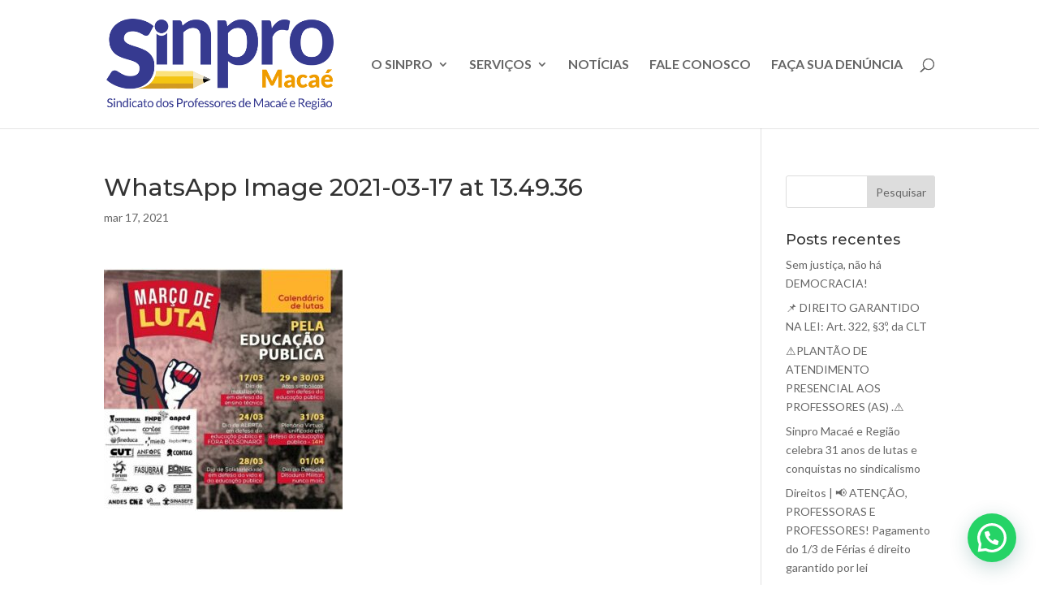

--- FILE ---
content_type: text/html; charset=UTF-8
request_url: https://www.sinpromacae.com.br/calendario-de-lutas-pela-educacao-publica-marco-2021/whatsapp-image-2021-03-17-at-13-49-36/
body_size: 9105
content:
<!DOCTYPE html>
<html lang="pt-BR">
<head>
	<meta charset="UTF-8" />
<meta http-equiv="X-UA-Compatible" content="IE=edge">
	<link rel="pingback" href="https://www.sinpromacae.com.br/xmlrpc.php" />

	<script type="text/javascript">
		document.documentElement.className = 'js';
	</script>

	<title>WhatsApp Image 2021-03-17 at 13.49.36 | Sinpro Macaé</title>
<meta name='robots' content='max-image-preview:large' />
<link rel='dns-prefetch' href='//fonts.googleapis.com' />
<link rel="alternate" type="application/rss+xml" title="Feed para Sinpro Macaé &raquo;" href="https://www.sinpromacae.com.br/feed/" />
<link rel="alternate" type="application/rss+xml" title="Feed de comentários para Sinpro Macaé &raquo;" href="https://www.sinpromacae.com.br/comments/feed/" />
<link rel="alternate" type="application/rss+xml" title="Feed de comentários para Sinpro Macaé &raquo; WhatsApp Image 2021-03-17 at 13.49.36" href="https://www.sinpromacae.com.br/calendario-de-lutas-pela-educacao-publica-marco-2021/whatsapp-image-2021-03-17-at-13-49-36/feed/" />
<link rel="alternate" title="oEmbed (JSON)" type="application/json+oembed" href="https://www.sinpromacae.com.br/wp-json/oembed/1.0/embed?url=https%3A%2F%2Fwww.sinpromacae.com.br%2Fcalendario-de-lutas-pela-educacao-publica-marco-2021%2Fwhatsapp-image-2021-03-17-at-13-49-36%2F" />
<link rel="alternate" title="oEmbed (XML)" type="text/xml+oembed" href="https://www.sinpromacae.com.br/wp-json/oembed/1.0/embed?url=https%3A%2F%2Fwww.sinpromacae.com.br%2Fcalendario-de-lutas-pela-educacao-publica-marco-2021%2Fwhatsapp-image-2021-03-17-at-13-49-36%2F&#038;format=xml" />
<meta content="Divi v.4.27.5" name="generator"/>
<link rel='stylesheet' id='wp-block-library-css' href='https://www.sinpromacae.com.br/wp-includes/css/dist/block-library/style.min.css?ver=6.9' type='text/css' media='all' />
<style id='global-styles-inline-css' type='text/css'>
:root{--wp--preset--aspect-ratio--square: 1;--wp--preset--aspect-ratio--4-3: 4/3;--wp--preset--aspect-ratio--3-4: 3/4;--wp--preset--aspect-ratio--3-2: 3/2;--wp--preset--aspect-ratio--2-3: 2/3;--wp--preset--aspect-ratio--16-9: 16/9;--wp--preset--aspect-ratio--9-16: 9/16;--wp--preset--color--black: #000000;--wp--preset--color--cyan-bluish-gray: #abb8c3;--wp--preset--color--white: #ffffff;--wp--preset--color--pale-pink: #f78da7;--wp--preset--color--vivid-red: #cf2e2e;--wp--preset--color--luminous-vivid-orange: #ff6900;--wp--preset--color--luminous-vivid-amber: #fcb900;--wp--preset--color--light-green-cyan: #7bdcb5;--wp--preset--color--vivid-green-cyan: #00d084;--wp--preset--color--pale-cyan-blue: #8ed1fc;--wp--preset--color--vivid-cyan-blue: #0693e3;--wp--preset--color--vivid-purple: #9b51e0;--wp--preset--gradient--vivid-cyan-blue-to-vivid-purple: linear-gradient(135deg,rgb(6,147,227) 0%,rgb(155,81,224) 100%);--wp--preset--gradient--light-green-cyan-to-vivid-green-cyan: linear-gradient(135deg,rgb(122,220,180) 0%,rgb(0,208,130) 100%);--wp--preset--gradient--luminous-vivid-amber-to-luminous-vivid-orange: linear-gradient(135deg,rgb(252,185,0) 0%,rgb(255,105,0) 100%);--wp--preset--gradient--luminous-vivid-orange-to-vivid-red: linear-gradient(135deg,rgb(255,105,0) 0%,rgb(207,46,46) 100%);--wp--preset--gradient--very-light-gray-to-cyan-bluish-gray: linear-gradient(135deg,rgb(238,238,238) 0%,rgb(169,184,195) 100%);--wp--preset--gradient--cool-to-warm-spectrum: linear-gradient(135deg,rgb(74,234,220) 0%,rgb(151,120,209) 20%,rgb(207,42,186) 40%,rgb(238,44,130) 60%,rgb(251,105,98) 80%,rgb(254,248,76) 100%);--wp--preset--gradient--blush-light-purple: linear-gradient(135deg,rgb(255,206,236) 0%,rgb(152,150,240) 100%);--wp--preset--gradient--blush-bordeaux: linear-gradient(135deg,rgb(254,205,165) 0%,rgb(254,45,45) 50%,rgb(107,0,62) 100%);--wp--preset--gradient--luminous-dusk: linear-gradient(135deg,rgb(255,203,112) 0%,rgb(199,81,192) 50%,rgb(65,88,208) 100%);--wp--preset--gradient--pale-ocean: linear-gradient(135deg,rgb(255,245,203) 0%,rgb(182,227,212) 50%,rgb(51,167,181) 100%);--wp--preset--gradient--electric-grass: linear-gradient(135deg,rgb(202,248,128) 0%,rgb(113,206,126) 100%);--wp--preset--gradient--midnight: linear-gradient(135deg,rgb(2,3,129) 0%,rgb(40,116,252) 100%);--wp--preset--font-size--small: 13px;--wp--preset--font-size--medium: 20px;--wp--preset--font-size--large: 36px;--wp--preset--font-size--x-large: 42px;--wp--preset--spacing--20: 0.44rem;--wp--preset--spacing--30: 0.67rem;--wp--preset--spacing--40: 1rem;--wp--preset--spacing--50: 1.5rem;--wp--preset--spacing--60: 2.25rem;--wp--preset--spacing--70: 3.38rem;--wp--preset--spacing--80: 5.06rem;--wp--preset--shadow--natural: 6px 6px 9px rgba(0, 0, 0, 0.2);--wp--preset--shadow--deep: 12px 12px 50px rgba(0, 0, 0, 0.4);--wp--preset--shadow--sharp: 6px 6px 0px rgba(0, 0, 0, 0.2);--wp--preset--shadow--outlined: 6px 6px 0px -3px rgb(255, 255, 255), 6px 6px rgb(0, 0, 0);--wp--preset--shadow--crisp: 6px 6px 0px rgb(0, 0, 0);}:root { --wp--style--global--content-size: 823px;--wp--style--global--wide-size: 1080px; }:where(body) { margin: 0; }.wp-site-blocks > .alignleft { float: left; margin-right: 2em; }.wp-site-blocks > .alignright { float: right; margin-left: 2em; }.wp-site-blocks > .aligncenter { justify-content: center; margin-left: auto; margin-right: auto; }:where(.is-layout-flex){gap: 0.5em;}:where(.is-layout-grid){gap: 0.5em;}.is-layout-flow > .alignleft{float: left;margin-inline-start: 0;margin-inline-end: 2em;}.is-layout-flow > .alignright{float: right;margin-inline-start: 2em;margin-inline-end: 0;}.is-layout-flow > .aligncenter{margin-left: auto !important;margin-right: auto !important;}.is-layout-constrained > .alignleft{float: left;margin-inline-start: 0;margin-inline-end: 2em;}.is-layout-constrained > .alignright{float: right;margin-inline-start: 2em;margin-inline-end: 0;}.is-layout-constrained > .aligncenter{margin-left: auto !important;margin-right: auto !important;}.is-layout-constrained > :where(:not(.alignleft):not(.alignright):not(.alignfull)){max-width: var(--wp--style--global--content-size);margin-left: auto !important;margin-right: auto !important;}.is-layout-constrained > .alignwide{max-width: var(--wp--style--global--wide-size);}body .is-layout-flex{display: flex;}.is-layout-flex{flex-wrap: wrap;align-items: center;}.is-layout-flex > :is(*, div){margin: 0;}body .is-layout-grid{display: grid;}.is-layout-grid > :is(*, div){margin: 0;}body{padding-top: 0px;padding-right: 0px;padding-bottom: 0px;padding-left: 0px;}:root :where(.wp-element-button, .wp-block-button__link){background-color: #32373c;border-width: 0;color: #fff;font-family: inherit;font-size: inherit;font-style: inherit;font-weight: inherit;letter-spacing: inherit;line-height: inherit;padding-top: calc(0.667em + 2px);padding-right: calc(1.333em + 2px);padding-bottom: calc(0.667em + 2px);padding-left: calc(1.333em + 2px);text-decoration: none;text-transform: inherit;}.has-black-color{color: var(--wp--preset--color--black) !important;}.has-cyan-bluish-gray-color{color: var(--wp--preset--color--cyan-bluish-gray) !important;}.has-white-color{color: var(--wp--preset--color--white) !important;}.has-pale-pink-color{color: var(--wp--preset--color--pale-pink) !important;}.has-vivid-red-color{color: var(--wp--preset--color--vivid-red) !important;}.has-luminous-vivid-orange-color{color: var(--wp--preset--color--luminous-vivid-orange) !important;}.has-luminous-vivid-amber-color{color: var(--wp--preset--color--luminous-vivid-amber) !important;}.has-light-green-cyan-color{color: var(--wp--preset--color--light-green-cyan) !important;}.has-vivid-green-cyan-color{color: var(--wp--preset--color--vivid-green-cyan) !important;}.has-pale-cyan-blue-color{color: var(--wp--preset--color--pale-cyan-blue) !important;}.has-vivid-cyan-blue-color{color: var(--wp--preset--color--vivid-cyan-blue) !important;}.has-vivid-purple-color{color: var(--wp--preset--color--vivid-purple) !important;}.has-black-background-color{background-color: var(--wp--preset--color--black) !important;}.has-cyan-bluish-gray-background-color{background-color: var(--wp--preset--color--cyan-bluish-gray) !important;}.has-white-background-color{background-color: var(--wp--preset--color--white) !important;}.has-pale-pink-background-color{background-color: var(--wp--preset--color--pale-pink) !important;}.has-vivid-red-background-color{background-color: var(--wp--preset--color--vivid-red) !important;}.has-luminous-vivid-orange-background-color{background-color: var(--wp--preset--color--luminous-vivid-orange) !important;}.has-luminous-vivid-amber-background-color{background-color: var(--wp--preset--color--luminous-vivid-amber) !important;}.has-light-green-cyan-background-color{background-color: var(--wp--preset--color--light-green-cyan) !important;}.has-vivid-green-cyan-background-color{background-color: var(--wp--preset--color--vivid-green-cyan) !important;}.has-pale-cyan-blue-background-color{background-color: var(--wp--preset--color--pale-cyan-blue) !important;}.has-vivid-cyan-blue-background-color{background-color: var(--wp--preset--color--vivid-cyan-blue) !important;}.has-vivid-purple-background-color{background-color: var(--wp--preset--color--vivid-purple) !important;}.has-black-border-color{border-color: var(--wp--preset--color--black) !important;}.has-cyan-bluish-gray-border-color{border-color: var(--wp--preset--color--cyan-bluish-gray) !important;}.has-white-border-color{border-color: var(--wp--preset--color--white) !important;}.has-pale-pink-border-color{border-color: var(--wp--preset--color--pale-pink) !important;}.has-vivid-red-border-color{border-color: var(--wp--preset--color--vivid-red) !important;}.has-luminous-vivid-orange-border-color{border-color: var(--wp--preset--color--luminous-vivid-orange) !important;}.has-luminous-vivid-amber-border-color{border-color: var(--wp--preset--color--luminous-vivid-amber) !important;}.has-light-green-cyan-border-color{border-color: var(--wp--preset--color--light-green-cyan) !important;}.has-vivid-green-cyan-border-color{border-color: var(--wp--preset--color--vivid-green-cyan) !important;}.has-pale-cyan-blue-border-color{border-color: var(--wp--preset--color--pale-cyan-blue) !important;}.has-vivid-cyan-blue-border-color{border-color: var(--wp--preset--color--vivid-cyan-blue) !important;}.has-vivid-purple-border-color{border-color: var(--wp--preset--color--vivid-purple) !important;}.has-vivid-cyan-blue-to-vivid-purple-gradient-background{background: var(--wp--preset--gradient--vivid-cyan-blue-to-vivid-purple) !important;}.has-light-green-cyan-to-vivid-green-cyan-gradient-background{background: var(--wp--preset--gradient--light-green-cyan-to-vivid-green-cyan) !important;}.has-luminous-vivid-amber-to-luminous-vivid-orange-gradient-background{background: var(--wp--preset--gradient--luminous-vivid-amber-to-luminous-vivid-orange) !important;}.has-luminous-vivid-orange-to-vivid-red-gradient-background{background: var(--wp--preset--gradient--luminous-vivid-orange-to-vivid-red) !important;}.has-very-light-gray-to-cyan-bluish-gray-gradient-background{background: var(--wp--preset--gradient--very-light-gray-to-cyan-bluish-gray) !important;}.has-cool-to-warm-spectrum-gradient-background{background: var(--wp--preset--gradient--cool-to-warm-spectrum) !important;}.has-blush-light-purple-gradient-background{background: var(--wp--preset--gradient--blush-light-purple) !important;}.has-blush-bordeaux-gradient-background{background: var(--wp--preset--gradient--blush-bordeaux) !important;}.has-luminous-dusk-gradient-background{background: var(--wp--preset--gradient--luminous-dusk) !important;}.has-pale-ocean-gradient-background{background: var(--wp--preset--gradient--pale-ocean) !important;}.has-electric-grass-gradient-background{background: var(--wp--preset--gradient--electric-grass) !important;}.has-midnight-gradient-background{background: var(--wp--preset--gradient--midnight) !important;}.has-small-font-size{font-size: var(--wp--preset--font-size--small) !important;}.has-medium-font-size{font-size: var(--wp--preset--font-size--medium) !important;}.has-large-font-size{font-size: var(--wp--preset--font-size--large) !important;}.has-x-large-font-size{font-size: var(--wp--preset--font-size--x-large) !important;}
/*# sourceURL=global-styles-inline-css */
</style>

<link rel='stylesheet' id='woocommerce-layout-css' href='https://www.sinpromacae.com.br/wp-content/plugins/woocommerce/assets/css/woocommerce-layout.css?ver=10.4.3' type='text/css' media='all' />
<link rel='stylesheet' id='woocommerce-smallscreen-css' href='https://www.sinpromacae.com.br/wp-content/plugins/woocommerce/assets/css/woocommerce-smallscreen.css?ver=10.4.3' type='text/css' media='only screen and (max-width: 768px)' />
<link rel='stylesheet' id='woocommerce-general-css' href='https://www.sinpromacae.com.br/wp-content/plugins/woocommerce/assets/css/woocommerce.css?ver=10.4.3' type='text/css' media='all' />
<style id='woocommerce-inline-inline-css' type='text/css'>
.woocommerce form .form-row .required { visibility: visible; }
/*# sourceURL=woocommerce-inline-inline-css */
</style>
<link rel='stylesheet' id='divi-style-css' href='https://www.sinpromacae.com.br/wp-content/themes/Divi/style.min.css?ver=4.27.5' type='text/css' media='all' />
<link rel='stylesheet' id='divi-dynamic-css' href='https://www.sinpromacae.com.br/wp-content/et-cache/204274/et-divi-dynamic-204274.css?ver=1765794456' type='text/css' media='all' />
<link rel='stylesheet' id='et-builder-googlefonts-cached-css' href='https://fonts.googleapis.com/css?family=Montserrat:100,200,300,regular,500,600,700,800,900,100italic,200italic,300italic,italic,500italic,600italic,700italic,800italic,900italic|Lato:100,100italic,300,300italic,regular,italic,700,700italic,900,900italic&#038;subset=cyrillic,cyrillic-ext,latin,latin-ext,vietnamese&#038;display=swap' type='text/css' media='all' />
<script type="text/javascript" src="https://www.sinpromacae.com.br/wp-includes/js/jquery/jquery.min.js?ver=3.7.1" id="jquery-core-js"></script>
<script type="text/javascript" src="https://www.sinpromacae.com.br/wp-includes/js/jquery/jquery-migrate.min.js?ver=3.4.1" id="jquery-migrate-js"></script>
<script type="text/javascript" src="https://www.sinpromacae.com.br/wp-content/plugins/woocommerce/assets/js/jquery-blockui/jquery.blockUI.min.js?ver=2.7.0-wc.10.4.3" id="wc-jquery-blockui-js" defer="defer" data-wp-strategy="defer"></script>
<script type="text/javascript" id="wc-add-to-cart-js-extra">
/* <![CDATA[ */
var wc_add_to_cart_params = {"ajax_url":"/wp-admin/admin-ajax.php","wc_ajax_url":"/?wc-ajax=%%endpoint%%","i18n_view_cart":"Ver carrinho","cart_url":"https://www.sinpromacae.com.br/carrinho/","is_cart":"","cart_redirect_after_add":"yes"};
//# sourceURL=wc-add-to-cart-js-extra
/* ]]> */
</script>
<script type="text/javascript" src="https://www.sinpromacae.com.br/wp-content/plugins/woocommerce/assets/js/frontend/add-to-cart.min.js?ver=10.4.3" id="wc-add-to-cart-js" defer="defer" data-wp-strategy="defer"></script>
<script type="text/javascript" src="https://www.sinpromacae.com.br/wp-content/plugins/woocommerce/assets/js/js-cookie/js.cookie.min.js?ver=2.1.4-wc.10.4.3" id="wc-js-cookie-js" defer="defer" data-wp-strategy="defer"></script>
<script type="text/javascript" id="woocommerce-js-extra">
/* <![CDATA[ */
var woocommerce_params = {"ajax_url":"/wp-admin/admin-ajax.php","wc_ajax_url":"/?wc-ajax=%%endpoint%%","i18n_password_show":"Mostrar senha","i18n_password_hide":"Ocultar senha"};
//# sourceURL=woocommerce-js-extra
/* ]]> */
</script>
<script type="text/javascript" src="https://www.sinpromacae.com.br/wp-content/plugins/woocommerce/assets/js/frontend/woocommerce.min.js?ver=10.4.3" id="woocommerce-js" defer="defer" data-wp-strategy="defer"></script>
<link rel="https://api.w.org/" href="https://www.sinpromacae.com.br/wp-json/" /><link rel="alternate" title="JSON" type="application/json" href="https://www.sinpromacae.com.br/wp-json/wp/v2/media/204274" /><link rel="EditURI" type="application/rsd+xml" title="RSD" href="https://www.sinpromacae.com.br/xmlrpc.php?rsd" />
<meta name="generator" content="WordPress 6.9" />
<meta name="generator" content="WooCommerce 10.4.3" />
<link rel="canonical" href="https://www.sinpromacae.com.br/calendario-de-lutas-pela-educacao-publica-marco-2021/whatsapp-image-2021-03-17-at-13-49-36/" />
<link rel='shortlink' href='https://www.sinpromacae.com.br/?p=204274' />
<meta name="viewport" content="width=device-width, initial-scale=1.0, maximum-scale=1.0, user-scalable=0" /><link rel="shortcut icon" href="https://www.sinpromacae.com.br/wp-content/uploads/2017/08/logo-com-lapis-a.png" />	<noscript><style>.woocommerce-product-gallery{ opacity: 1 !important; }</style></noscript>
	<link rel="stylesheet" id="et-divi-customizer-global-cached-inline-styles" href="https://www.sinpromacae.com.br/wp-content/et-cache/global/et-divi-customizer-global.min.css?ver=1764966230" /><link rel='stylesheet' id='wc-blocks-style-css' href='https://www.sinpromacae.com.br/wp-content/plugins/woocommerce/assets/client/blocks/wc-blocks.css?ver=wc-10.4.3' type='text/css' media='all' />
<link rel='stylesheet' id='joinchat-css' href='https://www.sinpromacae.com.br/wp-content/plugins/creame-whatsapp-me/public/css/joinchat-btn.min.css?ver=6.0.10' type='text/css' media='all' />
<style id='joinchat-inline-css' type='text/css'>
.joinchat{--ch:142;--cs:70%;--cl:49%;--bw:1}
/*# sourceURL=joinchat-inline-css */
</style>
</head>
<body class="attachment wp-singular attachment-template-default single single-attachment postid-204274 attachmentid-204274 attachment-jpeg wp-theme-Divi theme-Divi woocommerce-no-js et_pb_button_helper_class et_fixed_nav et_show_nav et_primary_nav_dropdown_animation_fade et_secondary_nav_dropdown_animation_fade et_header_style_left et_pb_footer_columns4 et_cover_background et_pb_gutter osx et_pb_gutters3 et_right_sidebar et_divi_theme et-db">
	<div id="page-container">

	
	
			<header id="main-header" data-height-onload="144">
			<div class="container clearfix et_menu_container">
							<div class="logo_container">
					<span class="logo_helper"></span>
					<a href="https://www.sinpromacae.com.br/">
						<img src="https://www.sinpromacae.com.br/wp-content/uploads/2020/11/logo.fw_.png" width="600" height="240" alt="Sinpro Macaé" id="logo" data-height-percentage="71" />
					</a>
				</div>
							<div id="et-top-navigation" data-height="144" data-fixed-height="144">
											<nav id="top-menu-nav">
						<ul id="top-menu" class="nav"><li id="menu-item-202671" class="menu-item menu-item-type-custom menu-item-object-custom menu-item-has-children menu-item-202671"><a href="http://sinpromacae.com.br/#">O SINPRO</a>
<ul class="sub-menu">
	<li id="menu-item-202649" class="menu-item menu-item-type-post_type menu-item-object-page menu-item-202649"><a href="https://www.sinpromacae.com.br/diretoria/">DIRETORIA</a></li>
	<li id="menu-item-202636" class="menu-item menu-item-type-post_type menu-item-object-page menu-item-202636"><a href="https://www.sinpromacae.com.br/quem-somos/">NOSSA HISTÓRIA</a></li>
	<li id="menu-item-202677" class="menu-item menu-item-type-post_type menu-item-object-page menu-item-202677"><a href="https://www.sinpromacae.com.br/estatuto/">ESTATUTO</a></li>
	<li id="menu-item-202676" class="menu-item menu-item-type-post_type menu-item-object-page menu-item-202676"><a href="https://www.sinpromacae.com.br/endereco/">ENDEREÇO</a></li>
</ul>
</li>
<li id="menu-item-202682" class="menu-item menu-item-type-custom menu-item-object-custom menu-item-has-children menu-item-202682"><a href="http://sinprocampos.com.br/#">SERVIÇOS</a>
<ul class="sub-menu">
	<li id="menu-item-202664" class="menu-item menu-item-type-post_type menu-item-object-page menu-item-202664"><a href="https://www.sinpromacae.com.br/acordos-coletivos/">ACORDOS COLETIVOS</a></li>
	<li id="menu-item-202686" class="menu-item menu-item-type-post_type menu-item-object-page menu-item-202686"><a href="https://www.sinpromacae.com.br/convenios/">CONVÊNIOS</a></li>
</ul>
</li>
<li id="menu-item-202655" class="menu-item menu-item-type-post_type menu-item-object-page menu-item-202655"><a href="https://www.sinpromacae.com.br/noticias/">NOTÍCIAS</a></li>
<li id="menu-item-202663" class="menu-item menu-item-type-post_type menu-item-object-page menu-item-202663"><a href="https://www.sinpromacae.com.br/fale-conosco/">FALE CONOSCO</a></li>
<li id="menu-item-202723" class="menu-item menu-item-type-post_type menu-item-object-page menu-item-202723"><a href="https://www.sinpromacae.com.br/faca-sua-denuncia/">FAÇA SUA DENÚNCIA</a></li>
</ul>						</nav>
					
					<a href="https://www.sinpromacae.com.br/carrinho/" class="et-cart-info">
				<span></span>
			</a>
					
											<div id="et_top_search">
							<span id="et_search_icon"></span>
						</div>
					
					<div id="et_mobile_nav_menu">
				<div class="mobile_nav closed">
					<span class="select_page">Escolha uma Página</span>
					<span class="mobile_menu_bar mobile_menu_bar_toggle"></span>
				</div>
			</div>				</div> <!-- #et-top-navigation -->
			</div> <!-- .container -->
						<div class="et_search_outer">
				<div class="container et_search_form_container">
					<form role="search" method="get" class="et-search-form" action="https://www.sinpromacae.com.br/">
					<input type="search" class="et-search-field" placeholder="Pesquisar &hellip;" value="" name="s" title="Pesquisar por:" />					</form>
					<span class="et_close_search_field"></span>
				</div>
			</div>
					</header> <!-- #main-header -->
			<div id="et-main-area">
	
<div id="main-content">
		<div class="container">
		<div id="content-area" class="clearfix">
			<div id="left-area">
											<article id="post-204274" class="et_pb_post post-204274 attachment type-attachment status-inherit hentry">
											<div class="et_post_meta_wrapper">
							<h1 class="entry-title">WhatsApp Image 2021-03-17 at 13.49.36</h1>

						<p class="post-meta"><span class="published">mar 17, 2021</span></p>
												</div>
				
					<div class="entry-content">
					<p class="attachment"><a href='https://www.sinpromacae.com.br/wp-content/uploads/2021/03/WhatsApp-Image-2021-03-17-at-13.49.36.jpeg'><img fetchpriority="high" decoding="async" width="294" height="300" src="https://www.sinpromacae.com.br/wp-content/uploads/2021/03/WhatsApp-Image-2021-03-17-at-13.49.36-294x300.jpeg" class="attachment-medium size-medium" alt="" /></a></p>
					</div>
					<div class="et_post_meta_wrapper">
										</div>
				</article>

						</div>

				<div id="sidebar">
		<div id="search-2" class="et_pb_widget widget_search"><form role="search" method="get" id="searchform" class="searchform" action="https://www.sinpromacae.com.br/">
				<div>
					<label class="screen-reader-text" for="s">Pesquisar por:</label>
					<input type="text" value="" name="s" id="s" />
					<input type="submit" id="searchsubmit" value="Pesquisar" />
				</div>
			</form></div>
		<div id="recent-posts-2" class="et_pb_widget widget_recent_entries">
		<h4 class="widgettitle">Posts recentes</h4>
		<ul>
											<li>
					<a href="https://www.sinpromacae.com.br/sem-justica-nao-ha-democracia/">Sem justiça, não há DEMOCRACIA!</a>
									</li>
											<li>
					<a href="https://www.sinpromacae.com.br/%f0%9f%93%8c-direito-garantido-na-lei-art-322-%c2%a73o-da-clt/">📌 DIREITO GARANTIDO NA LEI: Art. 322, §3º, da CLT</a>
									</li>
											<li>
					<a href="https://www.sinpromacae.com.br/%e2%9a%a0%ef%b8%8fplantao-de-atendimento-presencial-aos-professores-as-%e2%9a%a0%ef%b8%8f/">⚠️PLANTÃO DE ATENDIMENTO PRESENCIAL AOS PROFESSORES (AS) .⚠️</a>
									</li>
											<li>
					<a href="https://www.sinpromacae.com.br/sinpro-macae-e-regiao-celebra-31-anos-de-lutas-e-conquistas-no-sindicalismo/">Sinpro Macaé e Região celebra 31 anos de lutas e conquistas no sindicalismo</a>
									</li>
											<li>
					<a href="https://www.sinpromacae.com.br/direitos-%f0%9f%93%a2-atencao-professoras-e-professores-pagamento-do-1-3-de-ferias-e-direito-garantido-por-lei/">Direitos | 📢 ATENÇÃO, PROFESSORAS E PROFESSORES! Pagamento do 1/3 de Férias é direito garantido por lei</a>
									</li>
					</ul>

		</div><div id="recent-comments-2" class="et_pb_widget widget_recent_comments"><h4 class="widgettitle">Comentários</h4><ul id="recentcomments"><li class="recentcomments"><span class="comment-author-link"><a href="https://contee.org.br/sinpro-macae-e-regiao-dos-movimentos-sociais-com-a-deputada-estadual-marina-do-mst/" class="url" rel="ugc external nofollow">Sinpro Macaé e Região: Dos movimentos sociais com a deputada estadual Marina, do MST &#8211; CONTEE</a></span> em <a href="https://www.sinpromacae.com.br/%f0%9f%93%a3-roda-de-conversa-impactos-ambientais-e-a-mobilizacao-dos-movimentos-sociais-com-a-deputada-estadual-marina-do-mst/#comment-84">📣 RODA DE CONVERSA: IMPACTOS AMBIENTAIS E A MOBILIZAÇÃO DOS MOVIMENTOS SOCIAIS COM A DEPUTADA ESTADUAL MARINA, DO MST.</a></li><li class="recentcomments"><span class="comment-author-link"><a href="https://contee.org.br/sinpro-macae-e-regiao-13-maio-por-um-curriculo-antirracista-nas-escolas-nas-ruas-e-na-vida/" class="url" rel="ugc external nofollow">Sinpro Macaé e Região: 13 maio &#8211; Por um currículo antirracista nas escolas, nas ruas e na vida &#8211; CONTEE</a></span> em <a href="https://www.sinpromacae.com.br/artigo-13-maio-por-um-curriculo-antirracista-nas-escolas-nas-ruas-e-na-vida/#comment-83">ARTIGO: 13 maio | Por um currículo antirracista nas escolas, nas ruas e na vida.</a></li><li class="recentcomments"><span class="comment-author-link"><a href="https://contee.org.br/sinpro-macae-e-regiao-live-nesta-quinta-dia-07-sobre-o-processo-saude-doenca-relacionado-as-condicoes-do-trabalho-e-de-genero/" class="url" rel="ugc external nofollow">Sinpro Macaé e Região: Live nesta quinta , dia 07 sobre o Processo Saúde-Doença relacionado às condições do trabalho e de Gênero &#8211; CONTEE</a></span> em <a href="https://www.sinpromacae.com.br/live-nesta-quinta-dia-07-sobre-o-processo-saude-doenca-relacionado-as-condicoes-do-trabalho-e-de-genero/#comment-67">Live nesta quinta , dia 07 sobre o Processo Saúde-Doença relacionado às condições do trabalho e de Gênero.</a></li><li class="recentcomments"><span class="comment-author-link"><a href="https://contee.org.br/sinpro-macae-novembro-negro-celebrando-a-resistencia-e-conquistas/" class="url" rel="ugc external nofollow">Sinpro Macaé: Novembro Negro: Celebrando a Resistência e Conquistas &#8211; CONTEE</a></span> em <a href="https://www.sinpromacae.com.br/%f0%9f%8c%9f-%f0%9f%ab%b1%f0%9f%8f%bf%f0%9f%ab%b2%f0%9f%8f%benovembro-negro-celebrando-a-resistencia-e-conquistas/#comment-66">🌟 🫱🏿‍🫲🏾Novembro Negro: Celebrando a Resistência e Conquistas.</a></li></ul></div><div id="archives-2" class="et_pb_widget widget_archive"><h4 class="widgettitle">Arquivos</h4>
			<ul>
					<li><a href='https://www.sinpromacae.com.br/2026/01/'>janeiro 2026</a></li>
	<li><a href='https://www.sinpromacae.com.br/2025/12/'>dezembro 2025</a></li>
	<li><a href='https://www.sinpromacae.com.br/2025/11/'>novembro 2025</a></li>
	<li><a href='https://www.sinpromacae.com.br/2025/10/'>outubro 2025</a></li>
	<li><a href='https://www.sinpromacae.com.br/2025/09/'>setembro 2025</a></li>
	<li><a href='https://www.sinpromacae.com.br/2025/08/'>agosto 2025</a></li>
	<li><a href='https://www.sinpromacae.com.br/2025/07/'>julho 2025</a></li>
	<li><a href='https://www.sinpromacae.com.br/2025/06/'>junho 2025</a></li>
	<li><a href='https://www.sinpromacae.com.br/2025/05/'>maio 2025</a></li>
	<li><a href='https://www.sinpromacae.com.br/2025/04/'>abril 2025</a></li>
	<li><a href='https://www.sinpromacae.com.br/2025/02/'>fevereiro 2025</a></li>
	<li><a href='https://www.sinpromacae.com.br/2025/01/'>janeiro 2025</a></li>
	<li><a href='https://www.sinpromacae.com.br/2024/12/'>dezembro 2024</a></li>
	<li><a href='https://www.sinpromacae.com.br/2024/11/'>novembro 2024</a></li>
	<li><a href='https://www.sinpromacae.com.br/2024/10/'>outubro 2024</a></li>
	<li><a href='https://www.sinpromacae.com.br/2024/09/'>setembro 2024</a></li>
	<li><a href='https://www.sinpromacae.com.br/2024/08/'>agosto 2024</a></li>
	<li><a href='https://www.sinpromacae.com.br/2024/07/'>julho 2024</a></li>
	<li><a href='https://www.sinpromacae.com.br/2024/05/'>maio 2024</a></li>
	<li><a href='https://www.sinpromacae.com.br/2024/04/'>abril 2024</a></li>
	<li><a href='https://www.sinpromacae.com.br/2024/03/'>março 2024</a></li>
	<li><a href='https://www.sinpromacae.com.br/2024/01/'>janeiro 2024</a></li>
	<li><a href='https://www.sinpromacae.com.br/2023/12/'>dezembro 2023</a></li>
	<li><a href='https://www.sinpromacae.com.br/2023/11/'>novembro 2023</a></li>
	<li><a href='https://www.sinpromacae.com.br/2023/10/'>outubro 2023</a></li>
	<li><a href='https://www.sinpromacae.com.br/2023/09/'>setembro 2023</a></li>
	<li><a href='https://www.sinpromacae.com.br/2023/08/'>agosto 2023</a></li>
	<li><a href='https://www.sinpromacae.com.br/2023/07/'>julho 2023</a></li>
	<li><a href='https://www.sinpromacae.com.br/2023/06/'>junho 2023</a></li>
	<li><a href='https://www.sinpromacae.com.br/2023/05/'>maio 2023</a></li>
	<li><a href='https://www.sinpromacae.com.br/2023/04/'>abril 2023</a></li>
	<li><a href='https://www.sinpromacae.com.br/2023/03/'>março 2023</a></li>
	<li><a href='https://www.sinpromacae.com.br/2023/02/'>fevereiro 2023</a></li>
	<li><a href='https://www.sinpromacae.com.br/2023/01/'>janeiro 2023</a></li>
	<li><a href='https://www.sinpromacae.com.br/2022/12/'>dezembro 2022</a></li>
	<li><a href='https://www.sinpromacae.com.br/2022/11/'>novembro 2022</a></li>
	<li><a href='https://www.sinpromacae.com.br/2022/10/'>outubro 2022</a></li>
	<li><a href='https://www.sinpromacae.com.br/2022/09/'>setembro 2022</a></li>
	<li><a href='https://www.sinpromacae.com.br/2022/08/'>agosto 2022</a></li>
	<li><a href='https://www.sinpromacae.com.br/2022/07/'>julho 2022</a></li>
	<li><a href='https://www.sinpromacae.com.br/2022/06/'>junho 2022</a></li>
	<li><a href='https://www.sinpromacae.com.br/2022/05/'>maio 2022</a></li>
	<li><a href='https://www.sinpromacae.com.br/2022/04/'>abril 2022</a></li>
	<li><a href='https://www.sinpromacae.com.br/2022/03/'>março 2022</a></li>
	<li><a href='https://www.sinpromacae.com.br/2022/02/'>fevereiro 2022</a></li>
	<li><a href='https://www.sinpromacae.com.br/2022/01/'>janeiro 2022</a></li>
	<li><a href='https://www.sinpromacae.com.br/2021/12/'>dezembro 2021</a></li>
	<li><a href='https://www.sinpromacae.com.br/2021/11/'>novembro 2021</a></li>
	<li><a href='https://www.sinpromacae.com.br/2021/10/'>outubro 2021</a></li>
	<li><a href='https://www.sinpromacae.com.br/2021/09/'>setembro 2021</a></li>
	<li><a href='https://www.sinpromacae.com.br/2021/08/'>agosto 2021</a></li>
	<li><a href='https://www.sinpromacae.com.br/2021/07/'>julho 2021</a></li>
	<li><a href='https://www.sinpromacae.com.br/2021/06/'>junho 2021</a></li>
	<li><a href='https://www.sinpromacae.com.br/2021/05/'>maio 2021</a></li>
	<li><a href='https://www.sinpromacae.com.br/2021/04/'>abril 2021</a></li>
	<li><a href='https://www.sinpromacae.com.br/2021/03/'>março 2021</a></li>
	<li><a href='https://www.sinpromacae.com.br/2021/02/'>fevereiro 2021</a></li>
	<li><a href='https://www.sinpromacae.com.br/2021/01/'>janeiro 2021</a></li>
	<li><a href='https://www.sinpromacae.com.br/2020/12/'>dezembro 2020</a></li>
	<li><a href='https://www.sinpromacae.com.br/2020/11/'>novembro 2020</a></li>
	<li><a href='https://www.sinpromacae.com.br/2020/10/'>outubro 2020</a></li>
	<li><a href='https://www.sinpromacae.com.br/2020/09/'>setembro 2020</a></li>
	<li><a href='https://www.sinpromacae.com.br/2020/08/'>agosto 2020</a></li>
	<li><a href='https://www.sinpromacae.com.br/2020/07/'>julho 2020</a></li>
	<li><a href='https://www.sinpromacae.com.br/2020/01/'>janeiro 2020</a></li>
	<li><a href='https://www.sinpromacae.com.br/2019/07/'>julho 2019</a></li>
	<li><a href='https://www.sinpromacae.com.br/2018/06/'>junho 2018</a></li>
	<li><a href='https://www.sinpromacae.com.br/2018/05/'>maio 2018</a></li>
	<li><a href='https://www.sinpromacae.com.br/2018/04/'>abril 2018</a></li>
	<li><a href='https://www.sinpromacae.com.br/2017/10/'>outubro 2017</a></li>
	<li><a href='https://www.sinpromacae.com.br/2017/09/'>setembro 2017</a></li>
	<li><a href='https://www.sinpromacae.com.br/2017/07/'>julho 2017</a></li>
			</ul>

			</div><div id="categories-2" class="et_pb_widget widget_categories"><h4 class="widgettitle">Categorias</h4>
			<ul>
					<li class="cat-item cat-item-11"><a href="https://www.sinpromacae.com.br/category/acordos-coletivos/">ACORDOS COLETIVOS</a>
</li>
	<li class="cat-item cat-item-16"><a href="https://www.sinpromacae.com.br/category/noticias/">NOTÍCIAS</a>
</li>
	<li class="cat-item cat-item-1"><a href="https://www.sinpromacae.com.br/category/uncategorized/">Uncategorized</a>
</li>
			</ul>

			</div><div id="meta-2" class="et_pb_widget widget_meta"><h4 class="widgettitle">Meta</h4>
		<ul>
						<li><a href="https://www.sinpromacae.com.br/acessorestrito/">Acessar</a></li>
			<li><a href="https://www.sinpromacae.com.br/feed/">Feed de posts</a></li>
			<li><a href="https://www.sinpromacae.com.br/comments/feed/">Feed de comentários</a></li>

			<li><a href="https://br.wordpress.org/">WordPress.org</a></li>
		</ul>

		</div>	</div>
		</div>
	</div>
	</div>


			<footer id="main-footer">
				

		
				<div id="footer-bottom">
					<div class="container clearfix">
				<ul class="et-social-icons">

	<li class="et-social-icon et-social-facebook">
		<a href="#" class="icon">
			<span>Facebook</span>
		</a>
	</li>
	<li class="et-social-icon et-social-twitter">
		<a href="#" class="icon">
			<span>X</span>
		</a>
	</li>
	<li class="et-social-icon et-social-rss">
		<a href="https://www.sinpromacae.com.br/feed/" class="icon">
			<span>RSS</span>
		</a>
	</li>

</ul><p id="footer-info">Projetado por <a href="https://www.elegantthemes.com" title="Premium WordPress Themes">Elegant Themes</a> | Desenvolvido por <a href="https://www.wordpress.org">WordPress</a></p>					</div>
				</div>
			</footer>
		</div>


	</div>

	<script type="speculationrules">
{"prefetch":[{"source":"document","where":{"and":[{"href_matches":"/*"},{"not":{"href_matches":["/wp-*.php","/wp-admin/*","/wp-content/uploads/*","/wp-content/*","/wp-content/plugins/*","/wp-content/themes/Divi/*","/*\\?(.+)"]}},{"not":{"selector_matches":"a[rel~=\"nofollow\"]"}},{"not":{"selector_matches":".no-prefetch, .no-prefetch a"}}]},"eagerness":"conservative"}]}
</script>

<div class="joinchat joinchat--right joinchat--btn" data-settings='{"telephone":"5522992383413","mobile_only":false,"button_delay":0,"whatsapp_web":true,"qr":false,"message_views":2,"message_delay":10,"message_badge":false,"message_send":"","message_hash":""}' >
	<div class="joinchat__button" role="button" tabindex="0" aria-label="Contato do WhatsApp">
							</div>
			</div>
	<script type='text/javascript'>
		(function () {
			var c = document.body.className;
			c = c.replace(/woocommerce-no-js/, 'woocommerce-js');
			document.body.className = c;
		})();
	</script>
	<script type="text/javascript" src="https://www.sinpromacae.com.br/wp-includes/js/comment-reply.min.js?ver=6.9" id="comment-reply-js" async="async" data-wp-strategy="async" fetchpriority="low"></script>
<script type="text/javascript" id="divi-custom-script-js-extra">
/* <![CDATA[ */
var DIVI = {"item_count":"%d Item","items_count":"%d Items"};
var et_builder_utils_params = {"condition":{"diviTheme":true,"extraTheme":false},"scrollLocations":["app","top"],"builderScrollLocations":{"desktop":"app","tablet":"app","phone":"app"},"onloadScrollLocation":"app","builderType":"fe"};
var et_frontend_scripts = {"builderCssContainerPrefix":"#et-boc","builderCssLayoutPrefix":"#et-boc .et-l"};
var et_pb_custom = {"ajaxurl":"https://www.sinpromacae.com.br/wp-admin/admin-ajax.php","images_uri":"https://www.sinpromacae.com.br/wp-content/themes/Divi/images","builder_images_uri":"https://www.sinpromacae.com.br/wp-content/themes/Divi/includes/builder/images","et_frontend_nonce":"5e1d687def","subscription_failed":"Por favor, verifique os campos abaixo para verifique se voc\u00ea digitou as informa\u00e7\u00f5es corretas.","et_ab_log_nonce":"4aabbfcd8c","fill_message":"Por favor, preencha os seguintes campos:","contact_error_message":"Por favor, corrija os seguintes erros:","invalid":"E-mail inv\u00e1lido","captcha":"Captcha","prev":"Anterior","previous":"Anterior","next":"Pr\u00f3ximo","wrong_captcha":"Voc\u00ea digitou o n\u00famero captcha errado.","wrong_checkbox":"Caixa de sele\u00e7\u00e3o","ignore_waypoints":"no","is_divi_theme_used":"1","widget_search_selector":".widget_search","ab_tests":[],"is_ab_testing_active":"","page_id":"204274","unique_test_id":"","ab_bounce_rate":"5","is_cache_plugin_active":"no","is_shortcode_tracking":"","tinymce_uri":"https://www.sinpromacae.com.br/wp-content/themes/Divi/includes/builder/frontend-builder/assets/vendors","accent_color":"#fac200","waypoints_options":[]};
var et_pb_box_shadow_elements = [];
//# sourceURL=divi-custom-script-js-extra
/* ]]> */
</script>
<script type="text/javascript" src="https://www.sinpromacae.com.br/wp-content/themes/Divi/js/scripts.min.js?ver=4.27.5" id="divi-custom-script-js"></script>
<script type="text/javascript" src="https://www.sinpromacae.com.br/wp-content/themes/Divi/includes/builder/feature/dynamic-assets/assets/js/jquery.fitvids.js?ver=4.27.5" id="fitvids-js"></script>
<script type="text/javascript" src="https://www.sinpromacae.com.br/wp-content/plugins/creame-whatsapp-me/public/js/joinchat.min.js?ver=6.0.10" id="joinchat-js" defer="defer" data-wp-strategy="defer" fetchpriority="low"></script>
<script type="text/javascript" src="https://www.sinpromacae.com.br/wp-content/plugins/woocommerce/assets/js/sourcebuster/sourcebuster.min.js?ver=10.4.3" id="sourcebuster-js-js"></script>
<script type="text/javascript" id="wc-order-attribution-js-extra">
/* <![CDATA[ */
var wc_order_attribution = {"params":{"lifetime":1.0000000000000000818030539140313095458623138256371021270751953125e-5,"session":30,"base64":false,"ajaxurl":"https://www.sinpromacae.com.br/wp-admin/admin-ajax.php","prefix":"wc_order_attribution_","allowTracking":true},"fields":{"source_type":"current.typ","referrer":"current_add.rf","utm_campaign":"current.cmp","utm_source":"current.src","utm_medium":"current.mdm","utm_content":"current.cnt","utm_id":"current.id","utm_term":"current.trm","utm_source_platform":"current.plt","utm_creative_format":"current.fmt","utm_marketing_tactic":"current.tct","session_entry":"current_add.ep","session_start_time":"current_add.fd","session_pages":"session.pgs","session_count":"udata.vst","user_agent":"udata.uag"}};
//# sourceURL=wc-order-attribution-js-extra
/* ]]> */
</script>
<script type="text/javascript" src="https://www.sinpromacae.com.br/wp-content/plugins/woocommerce/assets/js/frontend/order-attribution.min.js?ver=10.4.3" id="wc-order-attribution-js"></script>
<script type="text/javascript" id="et-builder-cpt-modules-wrapper-js-extra">
/* <![CDATA[ */
var et_modules_wrapper = {"builderCssContainerPrefix":"#et-boc","builderCssLayoutPrefix":"#et-boc .et-l"};
//# sourceURL=et-builder-cpt-modules-wrapper-js-extra
/* ]]> */
</script>
<script type="text/javascript" src="https://www.sinpromacae.com.br/wp-content/themes/Divi/includes/builder/scripts/cpt-modules-wrapper.js?ver=4.27.5" id="et-builder-cpt-modules-wrapper-js"></script>
<script type="text/javascript" src="https://www.sinpromacae.com.br/wp-content/themes/Divi/core/admin/js/common.js?ver=4.27.5" id="et-core-common-js"></script>
<script defer src="https://static.cloudflareinsights.com/beacon.min.js/vcd15cbe7772f49c399c6a5babf22c1241717689176015" integrity="sha512-ZpsOmlRQV6y907TI0dKBHq9Md29nnaEIPlkf84rnaERnq6zvWvPUqr2ft8M1aS28oN72PdrCzSjY4U6VaAw1EQ==" data-cf-beacon='{"version":"2024.11.0","token":"b2fcec07aa204947aa735d1ac4ba9e14","r":1,"server_timing":{"name":{"cfCacheStatus":true,"cfEdge":true,"cfExtPri":true,"cfL4":true,"cfOrigin":true,"cfSpeedBrain":true},"location_startswith":null}}' crossorigin="anonymous"></script>
</body>
</html>


<!-- Page supported by LiteSpeed Cache 7.7 on 2026-01-19 17:09:00 -->